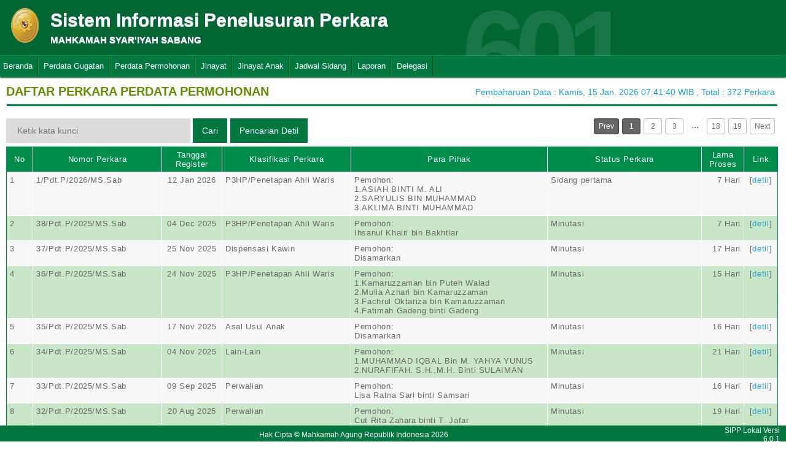

--- FILE ---
content_type: text/html; charset=UTF-8
request_url: https://sipp.ms-sabang.go.id/list_perkara/type/Vmg2dkVPcFdvdXZMT096Q3FUU2NyQVpvYnpnYjZ6NU5HR0EyUGREVjhIY0hHYXJ2L1NwN251Vld4dVZhV0tUZmlMMTJ3RGtiRXR1cnNTNWhBajdaRkE9PQ==
body_size: 4116
content:
<html>
<head>
	<link rel="shortcut icon" href="https://sipp.ms-sabang.go.id/resources/img/favicon.ico" type="image/png">
	<title>SIPP</title>
	<link rel="stylesheet" type="text/css" href="https://sipp.ms-sabang.go.id/resources/css/style.css">
	<link rel="stylesheet" type="text/css" href="https://sipp.ms-sabang.go.id/resources/css/table.css">
	<link rel="stylesheet" type="text/css" href="https://sipp.ms-sabang.go.id/resources/css/date-css.css" />
	<link rel="stylesheet" type="text/css" href="https://sipp.ms-sabang.go.id/resources/css/simplePagination.css">
	<script type="text/javascript" src="https://sipp.ms-sabang.go.id/resources/js/jquery-1.7.1.min.js"></script>
	<script type="text/javascript" src="https://sipp.ms-sabang.go.id/resources/js/jquery-sipp.js"></script>
	<script type="text/javascript" src="https://sipp.ms-sabang.go.id/resources/js/jquery-ui-1.8.18.custom.min.js"></script>
	<script src="https://sipp.ms-sabang.go.id/resources/js/Modernizr.js"></script>
	<script type="text/javascript" src="https://sipp.ms-sabang.go.id/resources/js/jquery.idTabs.min.js"></script>

	<link rel="stylesheet" type="text/css" href="https://sipp.ms-sabang.go.id/resources/css/bootstrap.css">
</head>
<div id="loading" class="popup_loading">
	<div style="margin: 0px auto;margin-left: 40%;margin-top: 15%;width:0;">
		<img src="https://sipp.ms-sabang.go.id/resources/img/loading_ma.gif">
	</div>
</div>
<body>
	<script type="text/javascript">
		$("body").css({overflow: 'hidden'});
		$('#loading').fadeIn();
	</script>
	<div id="wrapper">
		<div id="atas">		
			<div class="logo">
				<a href="https://sipp.ms-sabang.go.id/">
				<img src="https://sipp.ms-sabang.go.id/resources/img/logo.png"></a>
			</div>
			<div class="front">
				<font><b>Sistem Informasi Penelusuran Perkara</b><span><br><strong>MAHKAMAH SYAR'IYAH SABANG</strong></br></span></font>
			</div>
			<div class="h_right">
			</div>
			<div class="version_shading">
				<label>601</label>
			</div>
		</div>
		<div class="clear"></div>
	</div>
	<style type="text/css">
	.has-sub i{
		font-weight: bold;
		color:#defc3b;
		position: absolute;
		top:10px;
		left:7px;
	}
</style>
<div class="cssmenu"><ul><li class="has-sub"><a href="https://sipp.ms-sabang.go.id/list_perkara">Beranda</a><ul></ul></li><li class="has-sub"><a href="https://sipp.ms-sabang.go.id/list_perkara/type/NUdVTWJkNGtxZXdLV1dOaXpDWUFrcjM4dFlORm53RFkzNzJrZ09iRi9xaEVzMmhCNkFZd245aEw4N3Mya292V3B0RCtsL1AzMzkwUGNZNGxNWHJRMEE9PQ==">Perdata Gugatan</a><ul></ul></li><li class="has-sub"><a href="https://sipp.ms-sabang.go.id/list_perkara/type/dmswejZ2cjlFOFNFVDBuOFRpTDlTWmN4aHBHQjZCU05xZ08vT0ZFNCtBV2VDdm45a09QV2g5YTBESStab0NjMXY5RFl5RkpGN0NteFRMRG9sZnVrYXc9PQ==">Perdata Permohonan</a><ul></ul></li><li class="has-sub"><a href="#">Jinayat</a><ul><li class="has-sub"><a href="https://sipp.ms-sabang.go.id/list_perkara/type/aWZsNmxNMWNseHJHK3pWbWZ4aUI0UXU0SUUwdVRnQXMwNlpLclNsK1VpWG5CdktSTm1pcHRPVVVOZmJoNUdPK3RxL2k5ZFhRbEVSOXJVeXFXL3dMekE9PQ==">Praperadilan Jinayat</a><ul></ul></li><li class="has-sub"><a href="https://sipp.ms-sabang.go.id/list_perkara/type/VWFXVnZLL0plRkZpZnVtcnZ5SGF0K0liYzQ0Y0dhWmQ4ZVNQS2o0ZlJjWndwNTU2N0c2UW5vMlZXV2t0eis0RGdGNzRzV1VEcUphUlo3UVlBQUdrcUE9PQ==">Register Perkara Jinayat</a><ul></ul></li></ul></li><li class="has-sub"><a href="#">Jinayat Anak</a><ul><li class="has-sub"><a href="https://sipp.ms-sabang.go.id/list_perkara/type/TnRqdWt4aDNOWlF0ekVsQWMvNjdKb0QwaUZRZXpCb2Z0bzZzdnN2OWs5VFljZ21XSUV3S0dzSGNFaXM5WHB2TnE3b0J2TU5xWnZJV1FhdjNVR2FwbEE9PQ==">Register Perkara Jinayat Anak</a><ul></ul></li></ul></li><li class="has-sub"><a href="https://sipp.ms-sabang.go.id/list_jadwal_sidang">Jadwal Sidang</a><ul></ul></li><li class="has-sub"><a href="#">Laporan</a><ul><li class="has-sub"><a href="https://sipp.ms-sabang.go.id/statistik_perkara">Statistik Perkara</a><ul></ul></li></ul></li><li class="has-sub"><a href="#">Delegasi</a><ul><li class="has-sub"><a href="https://sipp.ms-sabang.go.id/list_delegasi/type/OFluOXArVlU3b21nMklOeHMrbUwwYmZtVWgxMHZzMnVwWTdHNndadnBId2RhZ0M1LzVTWDhuYnBLc1kxcndCMUpYVmFjTGVBQ1crYlRSbmFQVTZKd0E9PQ==">Delegasi Keluar</a><ul></ul></li><li class="has-sub"><a href="https://sipp.ms-sabang.go.id/list_delegasi/type/Z2Y4K0ZxRGlVREJqWFhFK3hjc2ZzMW1RWkJUbTNmbFhjTW05SjFKbHhaczMyRi9TUjN4dTVvQlZnaXY0SU1OWGpYRkhTaXVneU5hVVY2b2pxRW8yd1E9PQ==">Delegasi Masuk</a><ul></ul></li></ul></li></ul></div>
<script type="text/javascript">
$()
  $(window).bind("scroll", function() {
  if ($(window).scrollTop() + 50 > 110) {
    $(".cssmenu").addClass("menufixed");
    $(".cssmenu").removeClass("has-sub");
    
  } else {
    $(".cssmenu").removeClass("menufixed");
  }
  
});

</script>
	<div id="content"><div id="konten">
	<div id="pageTitle">
		<b>DAFTAR PERKARA PERDATA PERMOHONAN</b>
	</div>
	<div id="right">
    	<div class="total_perkara">
        	Pembaharuan Data : Kamis, 15 Jan. 2026 07:41:40 WIB 
            , Total : 372 Perkara
    	</div>
	</div>
    <br>
<link rel="stylesheet" type="text/css" href="https://sipp.ms-sabang.go.id/resources/css/simplePagination.css">
<hr class="thick-line" style="clear:both;">
<div id="left">
	<form action="https://sipp.ms-sabang.go.id/list_perkara/search" method="post" accept-charset="utf-8">
		<input name="search_keyword" value="" id="search-box" size="50" placeholder="  Ketik kata kunci  " type="text">
		<input name="enc" value="R1JiNktJQ3d0d3lXY01XWXFWNFl4c1YydS92RjBHYkdCQlhsY3o0YXN5RjJsUEZHVVprcFk3TjdxbnVZekZQeWM4QzRzNitqbGkyeHE3QkZPdE4vQXc9PQ==" type="hidden">
		<span></span>
		<input name="" value="Cari" id="search-btn1" type="submit">
	</form>
</div>
<div id="left">
<input type="submit" onClick="popup_form('https://sipp.ms-sabang.go.id/search/R1JiNktJQ3d0d3lXY01XWXFWNFl4c1YydS92RjBHYkdCQlhsY3o0YXN5RjJsUEZHVVprcFk3TjdxbnVZekZQeWM4QzRzNitqbGkyeHE3QkZPdE4vQXc9PQ==');" value="Pencarian Detil" id="search-btn1"></input>
</div>
<div id="pages">
    <div id="selector"></div>
</div>

<div class="cssTable">
	<table id="tablePerkaraAll">
		<col  width="3%" />
        <col  width="15%" />
        <col  width="7%" />
        <col  width="15%" />
        <col  width="23%" />
        <col  width="18%" />
        <col  width="5%" />
        <col  width="4%" />
		<tbody>
			<tr>
				<td>No</td>
				<td onclick="sorting(1)">Nomor Perkara</td>
				<td onclick="sorting(2)">Tanggal Register</td>
				<td onclick="sorting(3)">Klasifikasi Perkara</td>
				<td onclick="sorting(4)">Para Pihak</td>
				<td onclick="sorting(6)">Status Perkara</td>
				<td onclick="sorting(7)">Lama Proses</td>
				<td>Link</td>
			</tr>
			<tr><td>1</td><td>1/Pdt.P/2026/MS.Sab</td><td align="center">12 Jan 2026</td><td>P3HP/Penetapan Ahli Waris</td><td>Pemohon:</br>1.ASIAH BINTI M. ALI<br />2.SARYULIS BIN MUHAMMAD<br />3.AKLIMA BINTI MUHAMMAD</td><td>Sidang pertama</td><td style = "text-align:right;">7 Hari</td><td align="center">[<a href="https://sipp.ms-sabang.go.id/show_detil/L25QQ000WHdLNlcycW9UcFVGcmRjZFJzamEwZ1hJR2NmVEhVaS9CQk1md0Q4SkNxOThBOWJGTWdLNU15OG0wbFRYSlNZdGNDRzhyUHRKd3N6L29JNGc9PQ==">detil</a>]</td></tr><tr><td>2</td><td>38/Pdt.P/2025/MS.Sab</td><td align="center">04 Dec 2025</td><td>P3HP/Penetapan Ahli Waris</td><td>Pemohon:</br>Ihsanul Khairi bin Bakhtiar</td><td>Minutasi</td><td style = "text-align:right;">7 Hari</td><td align="center">[<a href="https://sipp.ms-sabang.go.id/show_detil/QUloUlJCc0x0eC9ySnlLcWVxdUw3NXVMVGJmRVFHS21KcE5XOFVSY2d1NFMwdkdCMmdqSzhkNEordmVhMmI4dGwxczlYYXJqeGtwN3BTV1NKSVpPNEE9PQ==">detil</a>]</td></tr><tr><td>3</td><td>37/Pdt.P/2025/MS.Sab</td><td align="center">25 Nov 2025</td><td>Dispensasi Kawin</td><td>Pemohon:</br>Disamarkan</td><td>Minutasi</td><td style = "text-align:right;">17 Hari</td><td align="center">[<a href="https://sipp.ms-sabang.go.id/show_detil/cTkvUEVISjI5bWEvUzl3RGFlZEdISzMxemtwbm9qVSs0NElQcElteXNjenVab2J4VXpPa1pvOTRNbTNUMkRXUStPVUt5MkZwWkYyZEhBKzc5MVVUTkE9PQ==">detil</a>]</td></tr><tr><td>4</td><td>36/Pdt.P/2025/MS.Sab</td><td align="center">24 Nov 2025</td><td>P3HP/Penetapan Ahli Waris</td><td>Pemohon:</br>1.Kamaruzzaman bin Puteh Walad<br />2.Mulia Azhari bin Kamaruzzaman<br />3.Fachrul Oktariza bin Kamaruzzaman<br />4.Fatimah Gadeng binti Gadeng</td><td>Minutasi</td><td style = "text-align:right;">15 Hari</td><td align="center">[<a href="https://sipp.ms-sabang.go.id/show_detil/TnRVUTdieGZWZU5UUUJwUmlRSFo0OWxNMmttc1E3VHc0NkR0Q3VxaVlIcjdlc3lNMElKalYyaW54OTM2RkU0dUx2V2owcHErNktHc2kybUJnRVN6eGc9PQ==">detil</a>]</td></tr><tr><td>5</td><td>35/Pdt.P/2025/MS.Sab</td><td align="center">17 Nov 2025</td><td>Asal Usul Anak</td><td>Pemohon:</br>Disamarkan</td><td>Minutasi</td><td style = "text-align:right;">16 Hari</td><td align="center">[<a href="https://sipp.ms-sabang.go.id/show_detil/MVh2Y25kYzJ3eURleGZwZ2UreXBpS1FCNjB3MC9xdDdXUFQ0emorUFJXcnJvcXQ5Wi9CREN0amxESUVOYm1hS2tPOUY0T1hCRHFCL3F4cEd2a1paZmc9PQ==">detil</a>]</td></tr><tr><td>6</td><td>34/Pdt.P/2025/MS.Sab</td><td align="center">04 Nov 2025</td><td>Lain-Lain</td><td>Pemohon:</br>1.MUHAMMAD IQBAL  Bin M. YAHYA YUNUS<br />2.NURAFIFAH. S.H.,M.H. Binti SULAIMAN</td><td>Minutasi</td><td style = "text-align:right;">21 Hari</td><td align="center">[<a href="https://sipp.ms-sabang.go.id/show_detil/K2dteEVNZGthMkR5bDh3MndEcWd2LzROVVFKM3IxQzZnTjlBYkxXRDF4dkZyZHB2Y01yaXFqb3B6VktBblhzTEdjVk55alNPTDhOdk82K0ZFVkNUbGc9PQ==">detil</a>]</td></tr><tr><td>7</td><td>33/Pdt.P/2025/MS.Sab</td><td align="center">09 Sep 2025</td><td>Perwalian</td><td>Pemohon:</br>Lisa Ratna Sari binti Samsari</td><td>Minutasi</td><td style = "text-align:right;">16 Hari</td><td align="center">[<a href="https://sipp.ms-sabang.go.id/show_detil/bjl2SlRYUHQwcHFNMEYyUDV2a25EbnBIcWtkWCt5M2ppd3pHTjdvY1c0TWhVb2RCZFFTcUZiUmlZNDY4SUwwME5jYUx3RVZ2YlJIdkkrQ0hLTXNadkE9PQ==">detil</a>]</td></tr><tr><td>8</td><td>32/Pdt.P/2025/MS.Sab</td><td align="center">20 Aug 2025</td><td>Perwalian</td><td>Pemohon:</br>Cut Rita Zahara binti T. Jafar</td><td>Minutasi</td><td style = "text-align:right;">19 Hari</td><td align="center">[<a href="https://sipp.ms-sabang.go.id/show_detil/aWVsR25kMlpDY2VMZmlOVitvWmN5ZUM4M2wxUTlldVlwSDJjSnlER3hoMURieUlBK2dKR2NaelFhaklrWllaMU0vdkZZakMyNE1IL3lyK1ViOWlhblE9PQ==">detil</a>]</td></tr><tr><td>9</td><td>31/Pdt.P/2025/MS.Sab</td><td align="center">14 Aug 2025</td><td>P3HP/Penetapan Ahli Waris</td><td>Pemohon:</br>1.SAFRIDA BINTI RAZALI<br />2.MURSALIN BIN RAZALI<br />3.LELI SAFITRI BINTI RAZALI<br />4.ROSMAWATI BINTI RAZALI<br />5.FITRIANI BINTI RAZALI<br />6.HUSNUL KHATIMAH BINTI RAZALI<br />7.NURHAYATI BINTI MUHAMMAD ISHAK</td><td>Minutasi</td><td style = "text-align:right;">21 Hari</td><td align="center">[<a href="https://sipp.ms-sabang.go.id/show_detil/US9ZOGIvK0FZSm9IS0w2a3BuVGxyN3E1ajMzbU1kY1g1M0JldHZrWGZnWGdjQ1RwTmdYcmlINGZEeU1aaU9LS2RIZDZWd2NWc0o1bCtJRUhERW9Lcmc9PQ==">detil</a>]</td></tr><tr><td>10</td><td>29/Pdt.P/2025/MS.Sab</td><td align="center">12 Aug 2025</td><td>Perwalian</td><td>Pemohon:</br>Fitri Mariani binti Zulkifli</td><td>Minutasi</td><td style = "text-align:right;">17 Hari</td><td align="center">[<a href="https://sipp.ms-sabang.go.id/show_detil/Vm9JdjFOQm96NWpOc0dlWHNYSSthd3dqd3VsM2FKT0poKzdrMVRXcTI3T3FROU95ODRCQ1FrUXR0VVUvaFFYMHk1VE5hSnhxcWFsaDczekZDR2pFRHc9PQ==">detil</a>]</td></tr><tr><td>11</td><td>30/Pdt.P/2025/MS.Sab</td><td align="center">12 Aug 2025</td><td>Pengesahan Perkawinan/Istbat Nikah</td><td>Pemohon:</br>Disamarkan</td><td>Minutasi</td><td style = "text-align:right;">14 Hari</td><td align="center">[<a href="https://sipp.ms-sabang.go.id/show_detil/cGpKNTBXOGwxOUc2MERDR0M3T0Uwa050MFdSdUROb1RuQUN5ZXFmNStnWFcvbnZrdnY3MHc4bDBMTGtxeXNSZnJiL29JaE5DaDNBNVNvY3hkaWN3U2c9PQ==">detil</a>]</td></tr><tr><td>12</td><td>27/Pdt.P/2025/MS.Sab</td><td align="center">11 Aug 2025</td><td>Wali Adhol</td><td>Pemohon:</br>Wulan Darmasari Binti Maifulyadi</td><td>Minutasi</td><td style = "text-align:right;">23 Hari</td><td align="center">[<a href="https://sipp.ms-sabang.go.id/show_detil/MEQ3V2xDclJVWkRJamVkYzJrcVFzbjgzYXpnQlhhQXQ5aUNGU2JLNittMC81VjFXTzd3UW84bmt3ZmMvMVl5eCs1Sm1KUTJpVGpXaDVWaGNKdU5yZXc9PQ==">detil</a>]</td></tr><tr><td>13</td><td>28/Pdt.P/2025/MS.Sab</td><td align="center">11 Aug 2025</td><td>Pengesahan Perkawinan/Istbat Nikah</td><td>Pemohon:</br>Disamarkan</td><td>Minutasi</td><td style = "text-align:right;">15 Hari</td><td align="center">[<a href="https://sipp.ms-sabang.go.id/show_detil/UFlMV28wVEdBdWNCazhUVjBtdFMxZEJpZ2FyeHFYaEhyYWphNXVEd3hzdDRUaHFVUnpwU0MyMjFMbW9sN2dVRVYyajFMcmRScTBMMktVTzFVMU84L0E9PQ==">detil</a>]</td></tr><tr><td>14</td><td>24/Pdt.P/2025/MS.Sab</td><td align="center">05 Aug 2025</td><td>Asal Usul Anak</td><td>Pemohon:</br>Disamarkan</td><td>Minutasi</td><td style = "text-align:right;">10 Hari</td><td align="center">[<a href="https://sipp.ms-sabang.go.id/show_detil/ZDFKSUVhZnpjanNVRFdlUkV3Y3duWFVnaHl4ZGcrTkNtTWo4dGtpTFFKWWpZUi9acW80eWFCOFZOdkxySE5KRU9SMk15Z3dHdlBRRG1pQVppTEdnSWc9PQ==">detil</a>]</td></tr><tr><td>15</td><td>25/Pdt.P/2025/MS.Sab</td><td align="center">05 Aug 2025</td><td>P3HP/Penetapan Ahli Waris</td><td>Pemohon:</br>Lisa Ratna Sari binti Samsari</td><td>Minutasi</td><td style = "text-align:right;">23 Hari</td><td align="center">[<a href="https://sipp.ms-sabang.go.id/show_detil/WVhSaEVKQSsvclg3YkhFa1lKY2hMTU4xTjdNTmRtUndIbTYrUXdRc3E0THVSVVFqOWFWeisxOUIzbzlDUjZmaFNTVUFQU2RiblpMN3UrMTBlTGdYaXc9PQ==">detil</a>]</td></tr><tr><td>16</td><td>26/Pdt.P/2025/MS.Sab</td><td align="center">05 Aug 2025</td><td>Pengesahan Perkawinan/Istbat Nikah</td><td>Pemohon:</br>Disamarkan</td><td>Minutasi</td><td style = "text-align:right;">24 Hari</td><td align="center">[<a href="https://sipp.ms-sabang.go.id/show_detil/YTE4aWxwRGNhN2V4aitaZ25LMVQxWTRXOE8xZzJ1NDgwZ1VLeVJUVGJ3VXhlQnFCWFZVeFBSdGozS2lQS0tVN0FoQ2lMZFJ5L0hmMDZZTTh3MDNNRHc9PQ==">detil</a>]</td></tr><tr><td>17</td><td>23/Pdt.P/2025/MS.Sab</td><td align="center">25 Jun 2025</td><td>Asal Usul Anak</td><td>Pemohon:</br>Disamarkan</td><td>Minutasi</td><td style = "text-align:right;">15 Hari</td><td align="center">[<a href="https://sipp.ms-sabang.go.id/show_detil/RUQzWnRtV295Z1YrVDhrcnBtNnFwQkZXamNqVzFoQjRmTVM4cGgvcy80dXFoRnJpeTV3aERMU1dvdjJ0aDhEK2c3eTFxVnN6SWdqUmpuTmhrdUNaS1E9PQ==">detil</a>]</td></tr><tr><td>18</td><td>22/Pdt.P/2025/MS.Sab</td><td align="center">17 Jun 2025</td><td>P3HP/Penetapan Ahli Waris</td><td>Pemohon:</br>1.Jasman Bin Abdullah<br />2.Rahmawita Binti M. Yunan</td><td>Minutasi</td><td style = "text-align:right;">21 Hari</td><td align="center">[<a href="https://sipp.ms-sabang.go.id/show_detil/WkdWd3crZGlJR2hqMmN6Qlk2OWNsa3BJS0RGRU1Od0tZWk1yVDBTZDk5TTFDSHlZcS9RVEVPVVZuVldyaXJlOGRIdFVnUXJZT1Q0aDA5Y2hwSXZZdmc9PQ==">detil</a>]</td></tr><tr><td>19</td><td>21/Pdt.P/2025/MS.Sab</td><td align="center">16 Jun 2025</td><td>Perwalian</td><td>Pemohon:</br>Muhammad Dahlan bin M. Sufi</td><td>Minutasi</td><td style = "text-align:right;">23 Hari</td><td align="center">[<a href="https://sipp.ms-sabang.go.id/show_detil/cW1WMmVwTS9RQWE5UHhTNTVXOVJnMHo4WWtMQWVsSWRQSzUwbUh3WDBHQjljYkVqTFhNMFJFV3MvbHNhZEhXSmRPWk9aWGxuWFROQy9Eck9LcVc3U3c9PQ==">detil</a>]</td></tr><tr><td>20</td><td>20/Pdt.P/2025/MS.Sab</td><td align="center">04 Jun 2025</td><td>Perwalian</td><td>Pemohon:</br>Sartina binti Idrus Ogek</td><td>Minutasi</td><td style = "text-align:right;">27 Hari</td><td align="center">[<a href="https://sipp.ms-sabang.go.id/show_detil/dU4zb3FjYXlhb09FakhIaTEyVXhmYjhjYU1uZXk1NHJFYkVMV3FTVFNqOU1zYWk3RlFuRGV5cUllTE1PUlg2WjBTeGkvTW50dkp2V1NZT2l1VEdad3c9PQ==">detil</a>]</td></tr>		</tbody>
	</table>
</div>
<div id="pages_bottom" style="width:100%;padding-left:5px;padding-top:5px;">
    <div id="selector_bottom"></div>
</div>
<script type="text/javascript">
	function sorting(col){
		window.open('https://sipp.ms-sabang.go.id/list_perkara/sort/'+col+'/R1JiNktJQ3d0d3lXY01XWXFWNFl4c1YydS92RjBHYkdCQlhsY3o0YXN5RjJsUEZHVVprcFk3TjdxbnVZekZQeWM4QzRzNitqbGkyeHE3QkZPdE4vQXc9PQ==/key','_self')
	}
		function searchDetilShow(){
		popup_form('https://sipp.ms-sabang.go.id/search/R1JiNktJQ3d0d3lXY01XWXFWNFl4c1YydS92RjBHYkdCQlhsY3o0YXN5RjJsUEZHVVprcFk3TjdxbnVZekZQeWM4QzRzNitqbGkyeHE3QkZPdE4vQXc9PQ==');
	}
	$('#cetak_perkara_list').click(function(){
		window.open('https://sipp.ms-sabang.go.id/perkara_list_cetak/cetak/1/R1JiNktJQ3d0d3lXY01XWXFWNFl4c1YydS92RjBHYkdCQlhsY3o0YXN5RjJsUEZHVVprcFk3TjdxbnVZekZQeWM4QzRzNitqbGkyeHE3QkZPdE4vQXc9PQ==/key','_self')
	});
	function popup_informasi(){	
		popup_form('https://sipp.ms-sabang.go.id/detil_perkara/informasi');
	}
</script>
 
<script type="text/javascript" src="https://sipp.ms-sabang.go.id/resources/js/jquery.simplePagination.js"></script>


<script type="text/javascript">
$(function() {
    var totalPage = '372';
    var page = '1';
    $('#selector').pagination({
        items: totalPage,
        itemsOnPage: 20,
        displayedPages: 3,
        cssStyle: 'light-theme',
        currentPage:page,
        onPageClick: function(pageNumber){
            window.open('https://sipp.ms-sabang.go.id/list_perkara/page/'+pageNumber+'/R1JiNktJQ3d0d3lXY01XWXFWNFl4c1YydS92RjBHYkdCQlhsY3o0YXN5RjJsUEZHVVprcFk3TjdxbnVZekZQeWM4QzRzNitqbGkyeHE3QkZPdE4vQXc9PQ==/key/col/2','_self')
        	}
        });
    $('#selector_bottom').pagination({
        items: totalPage,
        itemsOnPage: 20,
        displayedPages: 3,
        cssStyle: 'light-theme',
        currentPage:page,
        onPageClick: function(pageNumber){
            window.open('https://sipp.ms-sabang.go.id/list_perkara/page/'+pageNumber+'/R1JiNktJQ3d0d3lXY01XWXFWNFl4c1YydS92RjBHYkdCQlhsY3o0YXN5RjJsUEZHVVprcFk3TjdxbnVZekZQeWM4QzRzNitqbGkyeHE3QkZPdE4vQXc9PQ==/key/col/2','_self')
        	}
        });
    });
</script>
</div>
	<div id="footer">
		<table width="100%">
			<tr>
				<td width="90%" align="center" style="font-size: 12px;vertical-align:middle;">Hak Cipta &copy; Mahkamah Agung Republik Indonesia 2026</td>
			    <td width="10%" align="right" style="font-size: 12px;padding-right:30px;vertical-align:middle;padding-right:10px;">SIPP Lokal Versi 6.0.1</td>
			</tr>
		</table>
	</div>
	</div>
</body>
<script type="text/javascript">
$( document ).ready(function() {
    $("body").css({ overflow: 'inherit' })
	$('#loading').fadeOut();
	$('a').click(function(event){
		var id = $(this).attr('id');
		if($(this).attr('href')!='#' && $(this).attr('href').substring(1,0)!='#' && id !='noLoading'){
			openLoadingDialog()
		}
	});
});

function closeLoading(){
    $("body").css({ overflow: 'inherit' })
    $('#loading').fadeOut();
}

function openLoadingDialog(){
	$("body").css({overflow: 'hidden'});
	$('#loading').fadeIn();
}

</script>
</html>

--- FILE ---
content_type: text/javascript
request_url: https://sipp.ms-sabang.go.id/resources/js/jquery-sipp.js
body_size: 2393
content:
function progressHandlingFunction(e){e.lengthComputable&&$("progress").attr({value:e.loaded,max:e.total})}function isDateValid(e){var t=e.substring(0,2),n=e.substring(3,5),o=e.substring(e.length-4);return t>31?(message_error_show("Periksa Kembali Tanggal Yang anda Masukan"),!1):n>12?(message_error_show("Periksa Kembali Bulan Yang anda Masukan"),!1):"02"==n&&t>29?(message_error_show("Periksa Kembali Tanggal dan Bulan Yang anda Masukan"),!1):1915>o||o>2115?(message_error_show("Periksa Kembali Tahun Yang anda Masukan"),!1):!0}function message_error_show(e){$('<div id="popup_message" class="popup"><div class="centering"><table class="pesan"><tr style="background-color: #5FB85C;"><td align="center" style="padding:5px;" id="test">Pesan</td><td id="close_error_windows" class="tutup_windows tutups" align="center" style="padding:5px;" width="50">tutup</td></tr><tr><td style="padding:5px;background-color:yellow;" colspan="2"><div id="popup-container"></div></td></tr></table></div></div>').appendTo("body"),$("#popup-container").html(e),$("#close_error_windows").closingErrorWin(),$("body").css({overflow:"hidden"}),$("#popup_message").fadeIn()}function message_error_show_parent(e){$('<div id="popup_message" class="popup"><div class="centering"><table class="pesan"><tr style="background-color: #5FB85C;"><td align="center" style="padding:5px;" id="test">Pesan</td><td id="close_error_windows" class="tutup_windows tutups" align="center" style="padding:5px;" width="50">tutup</td></tr><tr><td style="padding:5px;background-color:yellow;" colspan="2"><div id="popup-container"></div></td></tr></table></div></div>').appendTo("body"),$("#popup-container").html(e),$("#close_error_windows").closingErrorWinParent(),$("body").css({overflow:"hidden"}),$("#popup_message").fadeIn()}function message_show(e){$('<div id="popup_message" class="popup"><div class="centering"><table class="pesan"><tr style="background-color: #5FB85C;"><td align="center" style="padding:5px;" id="test">Pesan</td><td id="close_msg_windows" class="tutup_windows tutups" align="center" style="padding:5px;" width="50">tutup</td></tr><tr><td style="padding:5px;" colspan="2"><div id="popup-container"></div></td></tr></table></div></div>').appendTo("body"),$("#popup-container").html(e),$("#close_msg_windows").closingWin(),$("body").css({overflow:"hidden"}),$("#popup_message").fadeIn()}function message_show_then_back(e,t){$('<div id="popup_message" class="popup"><div class="centering"><table class="pesan"><tr style="background-color: #5FB85C;"><td align="center" style="padding:5px;" id="test">Pesan</td><td id="close_msg_windows" class="tutup_windows tutups" align="center" style="padding:5px;" width="50">tutup</td></tr><tr><td style="padding:5px;" colspan="2"><div id="popup-container"></div></td></tr></table></div></div>').appendTo("body"),$("#popup-container").html(e),$("#close_msg_windows").closingWinThenBack({divBack:t}),$("body").css({overflow:"hidden"}),$("#popup_message").fadeIn()}function loadDiv(e,t){$("#"+e).load(t)}function popup_form(e){openLoadingDialog(),$('<div id="popup_form" class="popup"><div id="form_pop"></div></div>').appendTo("body"),$("#form_pop").load(e),closeLoading(),$("body").css({overflow:"hidden"}),$("#popup_form").fadeIn("slow")}function popup_form2nd(e){$('<div id="popup_form_2nd" class="popup"><div id="form_pop_2nd"></div></div>').appendTo("body"),$("#form_pop_2nd").load(e),$("#popup_form").hide(),$("body").css({overflow:"hidden"}),$("#popup_form_2nd").fadeIn("slow")}function popup_form3rd(e){$('<div id="popup_form_3rd" class="popup"><div id="form_pop_3rd"></div></div>').appendTo("body"),$("#form_pop_3rd").load(e),$("#form_pop_2nd").hide(),$("body").css({overflow:"hidden"}),$("#form_pop_3rd").fadeIn("slow")}function popup_form4th(e){$('<div id="popup_form_4th" class="popup"><div id="form_pop_4th"></div></div>').appendTo("body"),$("#form_pop_4th").load(e),$("#popup_form_3rd").hide(),$("#popup_form_4th").show(),$("body").css({overflow:"hidden"}),$("#form_pop_4th").fadeIn("slow")}function popup_form5th(e){$('<div id="popup_form_5th" class="popup"><div id="form_pop_5th"></div></div>').appendTo("body"),$("#form_pop_5th").load(e),$("#popup_form_4th").hide(),$("#popup_form_5th").show(),$("body").css({overflow:"hidden"}),$("#form_pop_5th").fadeIn("slow")}function popup_form6th(e){}function popup_form7th(e){}function fetch_month(e){return 1==e?mnth="Januari":2==e?mnth="Februari":3==e?mnth="Maret":4==e?mnth="April":5==e?mnth="Mei":6==e?mnth="Juni":7==e?mnth="Juli":8==e?mnth="Agustus":9==e?mnth="September":10==e?mnth="Oktober":11==e?mnth="November":12==e?mnth="Desember":mnth="error, contact admin",mnth}jQuery.fn.ForceNumericOnly=function(){return this.each(function(){$(this).keydown(function(e){var t=e.charCode||e.keyCode||0;return 8==t||188==t||9==t||13==t||46==t||110==t||190==t||t>=35&&40>=t||t>=48&&57>=t||t>=96&&105>=t})})},jQuery.fn.ValidateDateInput=function(){$(this).keyup(function(e){if(!(e.keyCode<8||e.keyCode>57)&&"8"!=e.keyCode){if(1==e.target.value.length&&e.target.value>3&&(message_error_show("Input Tidak Benar Format, Tanggal tidak boleh lebih dari 30"),e.target.value=""),4==e.target.value.length&&"13"!=e.keyCode&&49!=e.keyCode&&48!=e.keyCode){message_error_show("Input Tidak Benar Format, Bulan Tidak Boleh dari 12");var t=e.target.value;t=t.substring(0,t.length-1),e.target.value=t}if(5==e.target.value.length){var t=e.target.value,n=t.substr(t.length-2);n>12&&(message_error_show("Input Tidak Benar Format, Bulan Tidak Boleh dari 12"),t=t.substring(0,t.length-1),e.target.value=t)}if(7==e.target.value.length&&"13"!=e.keyCode&&e.keyCode>50&&48!=e.keyCode){message_error_show("Anda Yakin dengan Tahun yang anda masukan?");var t=e.target.value;t=t.substring(0,t.length-1),e.target.value=t}if(10==e.target.value.length&&0==isDateValid(e.target.value)){var t=e.target.value;t=t.substring(0,t.length-1),e.target.value=t}2==e.target.value.length&&(e.target.value=e.target.value+"/"),5==e.target.value.length&&(e.target.value=e.target.value+"/")}})},jQuery.fn.SubmitHandling=function(e){var t=$.extend({refresh:0,setRefresh:0,divRef:"body",clicked:0,btnClicked:"",whenStatus:1,isCKEdit:0,tdID:"",textID:"",upload:0,urlUpload:"",istemplate:0},e);this.submit(function(e){if(1==t.istemplate)var n=!0;else var n=confirm("Apakah Anda Yakin Akan Menyimpan Data");if(1==n){var o=1;openLoadingDialog(),$('<div id="popup_msg" class="popup"><div class="centering"><table class="pesan"><tr style="background-color: #5FB85C;"><td align="center" style="padding:5px;" id="test">Pesan</td><td id="tutup_windows" class="tutup_windows tutups" align="center" style="padding:5px;" width="50">tutup</td></tr><tr><td style="padding:5px;" colspan="2"><div id="pesan-container"></div></td></tr></table></div></div>').appendTo("body");var a=$(this).serializeArray();if(1==t.upload){var s=new FormData($(this)[0]);$(":file")[0].files[0]}if(1==t.isCKEdit){var d=t.textID.split(","),r=t.tdID.split(","),p="";for(i=0;i<d.length;i++)p=CKEDITOR.instances[d[i]].getData(),a.push({name:r[i],value:p})}a=jQuery.param(a),$.ajax({type:"POST",url:$(this).attr("action"),data:a,success:function(n){if(json=n,0==json.st)$("#pesan-container").html(json.msg);else{if(1==t.upload){var a=$(":file")[0].files[0];if(""!=$(":file").val()){if("application/x-zip-compressed"!=a.type&&"application/x-rar-compressed"!=a.type&&"application/pdf"!=a.type&&"application/vnd.openxmlformats-officedocument.spreadsheetml.sheet"!=a.type&&"application/vnd.openxmlformats-officedocument.wordprocessingml.document"!=a.type&&"text/rtf"!=a.type&&"application/rtf"!=a.type&&"application/msword"!=a.type&&"image/png"!=a.type&&"image/jpg"!=a.type&&"image/jpeg"!=a.type && "application/x-download"!=a.type && "application/vnd.ms-word"!=a.type)return closeLoading(),message_error_show(" File Format E-Document Tidak Diizinkan. System Hanya Mengizinkan File dengan Format: Ms. Word, PDF, ZIP, RAR, RTF, PNG"),void e.preventDefault();$.ajax({url:t.urlUpload,type:"POST",dataType:"json",xhr:function(){var e=$.ajaxSettings.xhr();return e.upload&&e.upload.addEventListener("progress",progressHandlingFunction,!1),e},success:function(t){return 0==t.st?(o=0,message_error_show(t.msg),void e.preventDefault()):void $("#pesan-container").html(t.msg)},data:s,cache:!1,contentType:!1,processData:!1})}else $("#pesan-container").html(json.msg)}else $("#pesan-container").html(json.msg);1==t.refresh&&0==t.setRefresh&&($("#refresh").remove(),$('<input type="hidden" id="refresh" value="1">').appendTo(t.divRef))}1==t.clicked?$("#tutup_windows").closingDiv({clicked:1,setRefresh:t.setRefresh,divRef:t.divRef+" #refresh",btnClicked:t.btnClicked,whenStatus:1,st:json.st}):$("#tutup_windows").closingDiv(),closeLoading(),$("#popup_msg").show()},error:function(n,a,i){var d=jQuery.parseJSON(n.responseText);if(0==d.st)$("#pesan-container").html(d.msg);else{if(1==t.upload){var r=$(":file")[0].files[0];if(""!=$(":file").val()){if("application/pdf"!=r.type&&"application/vnd.openxmlformats-officedocument.spreadsheetml.sheet"!=r.type&&"application/vnd.openxmlformats-officedocument.wordprocessingml.document"!=r.type&&"text/rtf"!=r.type&&"application/msword"!=r.type&&"image/png"!=r.type)return closeLoading(),message_error_show("File Format E-Document Tidak Diizinkan. System Hanya Mengizinkan File dengan Format: Ms. Word, PDF, RTF, PNG"),void e.preventDefault();$.ajax({url:t.urlUpload,type:"POST",dataType:"json",xhr:function(){var e=$.ajaxSettings.xhr();return e.upload&&e.upload.addEventListener("progress",progressHandlingFunction,!1),e},success:function(t){return 0==t.st?(o=0,message_error_show(t.msg),void e.preventDefault()):void 0},data:s,cache:!1,contentType:!1,processData:!1})}}$("#pesan-container").html(d.msg),1==t.refresh&&0==t.setRefresh&&($("#refresh").remove(),$('<input type="hidden" id="refresh" value="1">').appendTo(t.divRef))}1==t.clicked?$("#tutup_windows").closingDiv({clicked:1,setRefresh:t.setRefresh,divRef:t.divRef+" #refresh",btnClicked:t.btnClicked,whenStatus:1,st:d.st}):$("#tutup_windows").closingDiv(),closeLoading(),$("#popup_msg").show()},dataType:"json"}),$("body").css({overflow:"hidden"}),e.preventDefault()}e.preventDefault()})},jQuery.fn.closingDiv=function(e){var t=$.extend({clicked:0,setRefresh:0,divRef:"body",btnClicked:"",whenStatus:1,st:0},e);this.click(function(){return $("body").css({overflow:"inherit"}),$("#popup_msg").hide(),$("#popup_msg").remove(),closeLoading(),1==t.clicked&&t.st==t.whenStatus&&(1==t.setRefresh&&$(t.divRef).val(1).trigger("change"),$(t.btnClicked).click()),!1})},jQuery.fn.ButtonClickHandling=function(e){var t=$.extend({refresh:0,setRefresh:0,divRef:"body",clicked:0,btnClicked:"",whenStatus:1,actions:"",formName:"",actionName:""},e);this.click(function(e){if(""==t.actions||""==t.formName)return void message_error_show("Form and Action Not Initiated correctly.");var n=confirm("Apakah Anda Yakin Akan "+t.actionName);1==n&&(openLoadingDialog(),$('<div id="popup_msg" class="popup"><div class="centering"><table class="pesan"><tr style="background-color: #5FB85C;"><td align="center" style="padding:5px;" id="test">Pesan</td><td id="tutup_windows" class="tutup_windows tutups" align="center" style="padding:5px;" width="50">tutup</td></tr><tr><td style="padding:5px;" id="td_pesan-container" colspan="2"><div id="pesan-container"></div></td></tr></table></div></div>').appendTo("body"),$.post(t.actions,$(t.formName).serialize(),function(e){0==e.st?($("#td_pesan-container").css("background:yellow;"),$("#pesan-container").css("background:yellow;"),$("#pesan-container").html(e.msg)):($("#pesan-container").html(e.msg),1==t.refresh&&0==t.setRefresh&&($("#refresh").remove(),$('<input type="hidden" id="refresh" value="1">').appendTo(t.divRef))),1==t.clicked?$("#tutup_windows").closingDiv({clicked:1,setRefresh:t.setRefresh,divRef:t.divRef+" #refresh",btnClicked:t.btnClicked,whenStatus:1,st:e.st}):$("#tutup_windows").closingDiv(),closeLoading(),$("#popup_msg").show()},"json"),$("body").css({overflow:"hidden"}),e.preventDefault()),e.preventDefault()})},jQuery.fn.closingWin=function(){this.click(function(){return $("body").css({overflow:"inherit"}),$("#popup_message").fadeOut(),$("#popup_message").remove(),closeLoading(),!1})},jQuery.fn.closingWinThenBack=function(e){var t=$.extend({divBack:1},e);this.click(function(){return $("body").css({overflow:"inherit"}),$("#popup_message").fadeOut(),$("#popup_message").remove(),1!=t.divBack&&$("#"+t.divBack).click(),closeLoading(),!1})},jQuery.fn.closingErrorWin=function(){this.click(function(){return $("#popup_message").fadeOut(),$("#popup_message").remove(),!1})},jQuery.fn.closingErrorWinParent=function(){this.click(function(){return $("body").css({overflow:"inherit"}),$("#popup_message").fadeOut(),$("#popup_message").remove(),!1})},jQuery.fn.closingFormWin=function(){this.click(function(){return $("#popup_form").fadeOut(),$("#popup_form").remove(),closeLoading(),!1})},jQuery.fn.closingForm2ndWin=function(){this.click(function(){return $("#popup_form_2nd").fadeOut(),$("#popup_form_2nd").remove(),$("#popup_form").show(),closeLoading(),$("body").css({overflow:"hidden"}),!1})},jQuery.fn.closingForm3rdWin=function(){this.click(function(){return $("#popup_form_3rd").fadeOut(),$("#popup_form_3rd").remove(),$("#popup_form_2nd").fadeIn(),closeLoading(),$("body").css({overflow:"hidden"}),!1})},jQuery.fn.closingForm4thWin=function(){this.click(function(){return $("#popup_form_4th").fadeOut(),$("#popup_form_4th").remove(),$("#popup_form_3rd").fadeIn(),closeLoading(),$("body").css({overflow:"hidden"}),!1})},jQuery.fn.closingForm5thWin=function(){this.click(function(){return $("#popup_form_5th").fadeOut(),$("#popup_form_5th").remove(),$("#popup_form_4th").fadeIn(),closeLoading(),$("body").css({overflow:"hidden"}),!1})};var weekday=new Array(7);weekday[0]="Sunday",weekday[1]="Monday",weekday[2]="Tuesday",weekday[3]="Wednesday",weekday[4]="Thursday",weekday[5]="Friday",weekday[6]="Saturday";